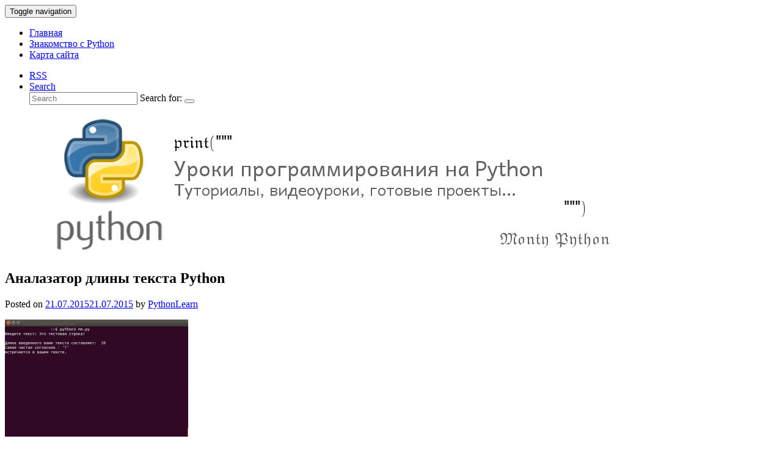

--- FILE ---
content_type: text/html; charset=UTF-8
request_url: https://pythonlearn.ru/primery-programm-python/analazator-dliny-teksta-python/attachment/analizator-dliny-teksta-python/
body_size: 11202
content:
<!DOCTYPE html>
<html dir="ltr" lang="ru-RU"
	prefix="og: https://ogp.me/ns#" >
<head>
<meta charset="UTF-8">
<meta name="viewport" content="width=device-width, initial-scale=1">
<link rel="profile" href="http://gmpg.org/xfn/11">
<link rel="pingback" href="https://pythonlearn.ru/xmlrpc.php">
<title>Аналазатор длины текста Python | PythonLearn - уроки программирования на Python</title>

		<!-- All in One SEO 4.1.10 -->
		<meta name="description" content="Аналазатор длины текста Python" />
		<meta name="robots" content="max-snippet:-1, max-image-preview:large, max-video-preview:-1" />
		<link rel="canonical" href="https://pythonlearn.ru/primery-programm-python/analazator-dliny-teksta-python/attachment/analizator-dliny-teksta-python/" />
		<meta property="og:locale" content="ru_RU" />
		<meta property="og:site_name" content="PythonLearn - уроки программирования на Python | Учим Python с нуля" />
		<meta property="og:type" content="article" />
		<meta property="og:title" content="Аналазатор длины текста Python | PythonLearn - уроки программирования на Python" />
		<meta property="og:description" content="Аналазатор длины текста Python" />
		<meta property="og:url" content="https://pythonlearn.ru/primery-programm-python/analazator-dliny-teksta-python/attachment/analizator-dliny-teksta-python/" />
		<meta property="article:published_time" content="2015-07-21T17:42:35+00:00" />
		<meta property="article:modified_time" content="2015-07-21T17:42:38+00:00" />
		<meta name="twitter:card" content="summary" />
		<meta name="twitter:title" content="Аналазатор длины текста Python | PythonLearn - уроки программирования на Python" />
		<meta name="twitter:description" content="Аналазатор длины текста Python" />
		<meta name="google" content="nositelinkssearchbox" />
		<script type="application/ld+json" class="aioseo-schema">
			{"@context":"https:\/\/schema.org","@graph":[{"@type":"WebSite","@id":"https:\/\/pythonlearn.ru\/#website","url":"https:\/\/pythonlearn.ru\/","name":"PythonLearn - \u0443\u0440\u043e\u043a\u0438 \u043f\u0440\u043e\u0433\u0440\u0430\u043c\u043c\u0438\u0440\u043e\u0432\u0430\u043d\u0438\u044f \u043d\u0430 Python","description":"\u0423\u0447\u0438\u043c Python \u0441 \u043d\u0443\u043b\u044f","inLanguage":"ru-RU","publisher":{"@id":"https:\/\/pythonlearn.ru\/#organization"}},{"@type":"Organization","@id":"https:\/\/pythonlearn.ru\/#organization","name":"PythonLearn - \u0443\u0440\u043e\u043a\u0438 \u043f\u0440\u043e\u0433\u0440\u0430\u043c\u043c\u0438\u0440\u043e\u0432\u0430\u043d\u0438\u044f \u043d\u0430 Python","url":"https:\/\/pythonlearn.ru\/"},{"@type":"BreadcrumbList","@id":"https:\/\/pythonlearn.ru\/primery-programm-python\/analazator-dliny-teksta-python\/attachment\/analizator-dliny-teksta-python\/#breadcrumblist","itemListElement":[{"@type":"ListItem","@id":"https:\/\/pythonlearn.ru\/#listItem","position":1,"item":{"@type":"WebPage","@id":"https:\/\/pythonlearn.ru\/","name":"\u0413\u043b\u0430\u0432\u043d\u0430\u044f","description":"\u0423\u0447\u0438\u043c Python \u0441 \u043d\u0443\u043b\u044f","url":"https:\/\/pythonlearn.ru\/"},"nextItem":"https:\/\/pythonlearn.ru\/primery-programm-python\/analazator-dliny-teksta-python\/attachment\/analizator-dliny-teksta-python\/#listItem"},{"@type":"ListItem","@id":"https:\/\/pythonlearn.ru\/primery-programm-python\/analazator-dliny-teksta-python\/attachment\/analizator-dliny-teksta-python\/#listItem","position":2,"item":{"@type":"WebPage","@id":"https:\/\/pythonlearn.ru\/primery-programm-python\/analazator-dliny-teksta-python\/attachment\/analizator-dliny-teksta-python\/","name":"\u0410\u043d\u0430\u043b\u0430\u0437\u0430\u0442\u043e\u0440 \u0434\u043b\u0438\u043d\u044b \u0442\u0435\u043a\u0441\u0442\u0430 Python","description":"\u0410\u043d\u0430\u043b\u0430\u0437\u0430\u0442\u043e\u0440 \u0434\u043b\u0438\u043d\u044b \u0442\u0435\u043a\u0441\u0442\u0430 Python","url":"https:\/\/pythonlearn.ru\/primery-programm-python\/analazator-dliny-teksta-python\/attachment\/analizator-dliny-teksta-python\/"},"previousItem":"https:\/\/pythonlearn.ru\/#listItem"}]},{"@type":"Person","@id":"https:\/\/pythonlearn.ru\/author\/pythonlearn\/#author","url":"https:\/\/pythonlearn.ru\/author\/pythonlearn\/","name":"PythonLearn","image":{"@type":"ImageObject","@id":"https:\/\/pythonlearn.ru\/primery-programm-python\/analazator-dliny-teksta-python\/attachment\/analizator-dliny-teksta-python\/#authorImage","url":"https:\/\/secure.gravatar.com\/avatar\/9179f736174d86542cf394c89e418fb40e72eb7ece2feb45a129d5310ec298e3?s=96&d=mm&r=g","width":96,"height":96,"caption":"PythonLearn"}},{"@type":"ItemPage","@id":"https:\/\/pythonlearn.ru\/primery-programm-python\/analazator-dliny-teksta-python\/attachment\/analizator-dliny-teksta-python\/#itempage","url":"https:\/\/pythonlearn.ru\/primery-programm-python\/analazator-dliny-teksta-python\/attachment\/analizator-dliny-teksta-python\/","name":"\u0410\u043d\u0430\u043b\u0430\u0437\u0430\u0442\u043e\u0440 \u0434\u043b\u0438\u043d\u044b \u0442\u0435\u043a\u0441\u0442\u0430 Python | PythonLearn - \u0443\u0440\u043e\u043a\u0438 \u043f\u0440\u043e\u0433\u0440\u0430\u043c\u043c\u0438\u0440\u043e\u0432\u0430\u043d\u0438\u044f \u043d\u0430 Python","description":"\u0410\u043d\u0430\u043b\u0430\u0437\u0430\u0442\u043e\u0440 \u0434\u043b\u0438\u043d\u044b \u0442\u0435\u043a\u0441\u0442\u0430 Python","inLanguage":"ru-RU","isPartOf":{"@id":"https:\/\/pythonlearn.ru\/#website"},"breadcrumb":{"@id":"https:\/\/pythonlearn.ru\/primery-programm-python\/analazator-dliny-teksta-python\/attachment\/analizator-dliny-teksta-python\/#breadcrumblist"},"author":"https:\/\/pythonlearn.ru\/author\/pythonlearn\/#author","creator":"https:\/\/pythonlearn.ru\/author\/pythonlearn\/#author","datePublished":"2015-07-21T17:42:35+03:00","dateModified":"2015-07-21T17:42:38+03:00"}]}
		</script>
		<!-- All in One SEO -->

<link rel="alternate" type="application/rss+xml" title="PythonLearn - уроки программирования на Python &raquo; Лента" href="https://pythonlearn.ru/feed/" />
<link rel="alternate" title="oEmbed (JSON)" type="application/json+oembed" href="https://pythonlearn.ru/wp-json/oembed/1.0/embed?url=https%3A%2F%2Fpythonlearn.ru%2Fprimery-programm-python%2Fanalazator-dliny-teksta-python%2Fattachment%2Fanalizator-dliny-teksta-python%2F" />
<link rel="alternate" title="oEmbed (XML)" type="text/xml+oembed" href="https://pythonlearn.ru/wp-json/oembed/1.0/embed?url=https%3A%2F%2Fpythonlearn.ru%2Fprimery-programm-python%2Fanalazator-dliny-teksta-python%2Fattachment%2Fanalizator-dliny-teksta-python%2F&#038;format=xml" />
<style id='wp-img-auto-sizes-contain-inline-css' type='text/css'>
img:is([sizes=auto i],[sizes^="auto," i]){contain-intrinsic-size:3000px 1500px}
/*# sourceURL=wp-img-auto-sizes-contain-inline-css */
</style>
<link rel='stylesheet' id='urvanov_syntax_highlighter-css' href='https://pythonlearn.ru/wp-content/plugins/urvanov-syntax-highlighter/css/min/urvanov_syntax_highlighter.min.css?ver=2.8.27' type='text/css' media='all' />
<style id='wp-emoji-styles-inline-css' type='text/css'>

	img.wp-smiley, img.emoji {
		display: inline !important;
		border: none !important;
		box-shadow: none !important;
		height: 1em !important;
		width: 1em !important;
		margin: 0 0.07em !important;
		vertical-align: -0.1em !important;
		background: none !important;
		padding: 0 !important;
	}
/*# sourceURL=wp-emoji-styles-inline-css */
</style>
<style id='wp-block-library-inline-css' type='text/css'>
:root{--wp-block-synced-color:#7a00df;--wp-block-synced-color--rgb:122,0,223;--wp-bound-block-color:var(--wp-block-synced-color);--wp-editor-canvas-background:#ddd;--wp-admin-theme-color:#007cba;--wp-admin-theme-color--rgb:0,124,186;--wp-admin-theme-color-darker-10:#006ba1;--wp-admin-theme-color-darker-10--rgb:0,107,160.5;--wp-admin-theme-color-darker-20:#005a87;--wp-admin-theme-color-darker-20--rgb:0,90,135;--wp-admin-border-width-focus:2px}@media (min-resolution:192dpi){:root{--wp-admin-border-width-focus:1.5px}}.wp-element-button{cursor:pointer}:root .has-very-light-gray-background-color{background-color:#eee}:root .has-very-dark-gray-background-color{background-color:#313131}:root .has-very-light-gray-color{color:#eee}:root .has-very-dark-gray-color{color:#313131}:root .has-vivid-green-cyan-to-vivid-cyan-blue-gradient-background{background:linear-gradient(135deg,#00d084,#0693e3)}:root .has-purple-crush-gradient-background{background:linear-gradient(135deg,#34e2e4,#4721fb 50%,#ab1dfe)}:root .has-hazy-dawn-gradient-background{background:linear-gradient(135deg,#faaca8,#dad0ec)}:root .has-subdued-olive-gradient-background{background:linear-gradient(135deg,#fafae1,#67a671)}:root .has-atomic-cream-gradient-background{background:linear-gradient(135deg,#fdd79a,#004a59)}:root .has-nightshade-gradient-background{background:linear-gradient(135deg,#330968,#31cdcf)}:root .has-midnight-gradient-background{background:linear-gradient(135deg,#020381,#2874fc)}:root{--wp--preset--font-size--normal:16px;--wp--preset--font-size--huge:42px}.has-regular-font-size{font-size:1em}.has-larger-font-size{font-size:2.625em}.has-normal-font-size{font-size:var(--wp--preset--font-size--normal)}.has-huge-font-size{font-size:var(--wp--preset--font-size--huge)}.has-text-align-center{text-align:center}.has-text-align-left{text-align:left}.has-text-align-right{text-align:right}.has-fit-text{white-space:nowrap!important}#end-resizable-editor-section{display:none}.aligncenter{clear:both}.items-justified-left{justify-content:flex-start}.items-justified-center{justify-content:center}.items-justified-right{justify-content:flex-end}.items-justified-space-between{justify-content:space-between}.screen-reader-text{border:0;clip-path:inset(50%);height:1px;margin:-1px;overflow:hidden;padding:0;position:absolute;width:1px;word-wrap:normal!important}.screen-reader-text:focus{background-color:#ddd;clip-path:none;color:#444;display:block;font-size:1em;height:auto;left:5px;line-height:normal;padding:15px 23px 14px;text-decoration:none;top:5px;width:auto;z-index:100000}html :where(.has-border-color){border-style:solid}html :where([style*=border-top-color]){border-top-style:solid}html :where([style*=border-right-color]){border-right-style:solid}html :where([style*=border-bottom-color]){border-bottom-style:solid}html :where([style*=border-left-color]){border-left-style:solid}html :where([style*=border-width]){border-style:solid}html :where([style*=border-top-width]){border-top-style:solid}html :where([style*=border-right-width]){border-right-style:solid}html :where([style*=border-bottom-width]){border-bottom-style:solid}html :where([style*=border-left-width]){border-left-style:solid}html :where(img[class*=wp-image-]){height:auto;max-width:100%}:where(figure){margin:0 0 1em}html :where(.is-position-sticky){--wp-admin--admin-bar--position-offset:var(--wp-admin--admin-bar--height,0px)}@media screen and (max-width:600px){html :where(.is-position-sticky){--wp-admin--admin-bar--position-offset:0px}}

/*# sourceURL=wp-block-library-inline-css */
</style><style id='global-styles-inline-css' type='text/css'>
:root{--wp--preset--aspect-ratio--square: 1;--wp--preset--aspect-ratio--4-3: 4/3;--wp--preset--aspect-ratio--3-4: 3/4;--wp--preset--aspect-ratio--3-2: 3/2;--wp--preset--aspect-ratio--2-3: 2/3;--wp--preset--aspect-ratio--16-9: 16/9;--wp--preset--aspect-ratio--9-16: 9/16;--wp--preset--color--black: #000000;--wp--preset--color--cyan-bluish-gray: #abb8c3;--wp--preset--color--white: #ffffff;--wp--preset--color--pale-pink: #f78da7;--wp--preset--color--vivid-red: #cf2e2e;--wp--preset--color--luminous-vivid-orange: #ff6900;--wp--preset--color--luminous-vivid-amber: #fcb900;--wp--preset--color--light-green-cyan: #7bdcb5;--wp--preset--color--vivid-green-cyan: #00d084;--wp--preset--color--pale-cyan-blue: #8ed1fc;--wp--preset--color--vivid-cyan-blue: #0693e3;--wp--preset--color--vivid-purple: #9b51e0;--wp--preset--gradient--vivid-cyan-blue-to-vivid-purple: linear-gradient(135deg,rgb(6,147,227) 0%,rgb(155,81,224) 100%);--wp--preset--gradient--light-green-cyan-to-vivid-green-cyan: linear-gradient(135deg,rgb(122,220,180) 0%,rgb(0,208,130) 100%);--wp--preset--gradient--luminous-vivid-amber-to-luminous-vivid-orange: linear-gradient(135deg,rgb(252,185,0) 0%,rgb(255,105,0) 100%);--wp--preset--gradient--luminous-vivid-orange-to-vivid-red: linear-gradient(135deg,rgb(255,105,0) 0%,rgb(207,46,46) 100%);--wp--preset--gradient--very-light-gray-to-cyan-bluish-gray: linear-gradient(135deg,rgb(238,238,238) 0%,rgb(169,184,195) 100%);--wp--preset--gradient--cool-to-warm-spectrum: linear-gradient(135deg,rgb(74,234,220) 0%,rgb(151,120,209) 20%,rgb(207,42,186) 40%,rgb(238,44,130) 60%,rgb(251,105,98) 80%,rgb(254,248,76) 100%);--wp--preset--gradient--blush-light-purple: linear-gradient(135deg,rgb(255,206,236) 0%,rgb(152,150,240) 100%);--wp--preset--gradient--blush-bordeaux: linear-gradient(135deg,rgb(254,205,165) 0%,rgb(254,45,45) 50%,rgb(107,0,62) 100%);--wp--preset--gradient--luminous-dusk: linear-gradient(135deg,rgb(255,203,112) 0%,rgb(199,81,192) 50%,rgb(65,88,208) 100%);--wp--preset--gradient--pale-ocean: linear-gradient(135deg,rgb(255,245,203) 0%,rgb(182,227,212) 50%,rgb(51,167,181) 100%);--wp--preset--gradient--electric-grass: linear-gradient(135deg,rgb(202,248,128) 0%,rgb(113,206,126) 100%);--wp--preset--gradient--midnight: linear-gradient(135deg,rgb(2,3,129) 0%,rgb(40,116,252) 100%);--wp--preset--font-size--small: 13px;--wp--preset--font-size--medium: 20px;--wp--preset--font-size--large: 36px;--wp--preset--font-size--x-large: 42px;--wp--preset--spacing--20: 0.44rem;--wp--preset--spacing--30: 0.67rem;--wp--preset--spacing--40: 1rem;--wp--preset--spacing--50: 1.5rem;--wp--preset--spacing--60: 2.25rem;--wp--preset--spacing--70: 3.38rem;--wp--preset--spacing--80: 5.06rem;--wp--preset--shadow--natural: 6px 6px 9px rgba(0, 0, 0, 0.2);--wp--preset--shadow--deep: 12px 12px 50px rgba(0, 0, 0, 0.4);--wp--preset--shadow--sharp: 6px 6px 0px rgba(0, 0, 0, 0.2);--wp--preset--shadow--outlined: 6px 6px 0px -3px rgb(255, 255, 255), 6px 6px rgb(0, 0, 0);--wp--preset--shadow--crisp: 6px 6px 0px rgb(0, 0, 0);}:where(.is-layout-flex){gap: 0.5em;}:where(.is-layout-grid){gap: 0.5em;}body .is-layout-flex{display: flex;}.is-layout-flex{flex-wrap: wrap;align-items: center;}.is-layout-flex > :is(*, div){margin: 0;}body .is-layout-grid{display: grid;}.is-layout-grid > :is(*, div){margin: 0;}:where(.wp-block-columns.is-layout-flex){gap: 2em;}:where(.wp-block-columns.is-layout-grid){gap: 2em;}:where(.wp-block-post-template.is-layout-flex){gap: 1.25em;}:where(.wp-block-post-template.is-layout-grid){gap: 1.25em;}.has-black-color{color: var(--wp--preset--color--black) !important;}.has-cyan-bluish-gray-color{color: var(--wp--preset--color--cyan-bluish-gray) !important;}.has-white-color{color: var(--wp--preset--color--white) !important;}.has-pale-pink-color{color: var(--wp--preset--color--pale-pink) !important;}.has-vivid-red-color{color: var(--wp--preset--color--vivid-red) !important;}.has-luminous-vivid-orange-color{color: var(--wp--preset--color--luminous-vivid-orange) !important;}.has-luminous-vivid-amber-color{color: var(--wp--preset--color--luminous-vivid-amber) !important;}.has-light-green-cyan-color{color: var(--wp--preset--color--light-green-cyan) !important;}.has-vivid-green-cyan-color{color: var(--wp--preset--color--vivid-green-cyan) !important;}.has-pale-cyan-blue-color{color: var(--wp--preset--color--pale-cyan-blue) !important;}.has-vivid-cyan-blue-color{color: var(--wp--preset--color--vivid-cyan-blue) !important;}.has-vivid-purple-color{color: var(--wp--preset--color--vivid-purple) !important;}.has-black-background-color{background-color: var(--wp--preset--color--black) !important;}.has-cyan-bluish-gray-background-color{background-color: var(--wp--preset--color--cyan-bluish-gray) !important;}.has-white-background-color{background-color: var(--wp--preset--color--white) !important;}.has-pale-pink-background-color{background-color: var(--wp--preset--color--pale-pink) !important;}.has-vivid-red-background-color{background-color: var(--wp--preset--color--vivid-red) !important;}.has-luminous-vivid-orange-background-color{background-color: var(--wp--preset--color--luminous-vivid-orange) !important;}.has-luminous-vivid-amber-background-color{background-color: var(--wp--preset--color--luminous-vivid-amber) !important;}.has-light-green-cyan-background-color{background-color: var(--wp--preset--color--light-green-cyan) !important;}.has-vivid-green-cyan-background-color{background-color: var(--wp--preset--color--vivid-green-cyan) !important;}.has-pale-cyan-blue-background-color{background-color: var(--wp--preset--color--pale-cyan-blue) !important;}.has-vivid-cyan-blue-background-color{background-color: var(--wp--preset--color--vivid-cyan-blue) !important;}.has-vivid-purple-background-color{background-color: var(--wp--preset--color--vivid-purple) !important;}.has-black-border-color{border-color: var(--wp--preset--color--black) !important;}.has-cyan-bluish-gray-border-color{border-color: var(--wp--preset--color--cyan-bluish-gray) !important;}.has-white-border-color{border-color: var(--wp--preset--color--white) !important;}.has-pale-pink-border-color{border-color: var(--wp--preset--color--pale-pink) !important;}.has-vivid-red-border-color{border-color: var(--wp--preset--color--vivid-red) !important;}.has-luminous-vivid-orange-border-color{border-color: var(--wp--preset--color--luminous-vivid-orange) !important;}.has-luminous-vivid-amber-border-color{border-color: var(--wp--preset--color--luminous-vivid-amber) !important;}.has-light-green-cyan-border-color{border-color: var(--wp--preset--color--light-green-cyan) !important;}.has-vivid-green-cyan-border-color{border-color: var(--wp--preset--color--vivid-green-cyan) !important;}.has-pale-cyan-blue-border-color{border-color: var(--wp--preset--color--pale-cyan-blue) !important;}.has-vivid-cyan-blue-border-color{border-color: var(--wp--preset--color--vivid-cyan-blue) !important;}.has-vivid-purple-border-color{border-color: var(--wp--preset--color--vivid-purple) !important;}.has-vivid-cyan-blue-to-vivid-purple-gradient-background{background: var(--wp--preset--gradient--vivid-cyan-blue-to-vivid-purple) !important;}.has-light-green-cyan-to-vivid-green-cyan-gradient-background{background: var(--wp--preset--gradient--light-green-cyan-to-vivid-green-cyan) !important;}.has-luminous-vivid-amber-to-luminous-vivid-orange-gradient-background{background: var(--wp--preset--gradient--luminous-vivid-amber-to-luminous-vivid-orange) !important;}.has-luminous-vivid-orange-to-vivid-red-gradient-background{background: var(--wp--preset--gradient--luminous-vivid-orange-to-vivid-red) !important;}.has-very-light-gray-to-cyan-bluish-gray-gradient-background{background: var(--wp--preset--gradient--very-light-gray-to-cyan-bluish-gray) !important;}.has-cool-to-warm-spectrum-gradient-background{background: var(--wp--preset--gradient--cool-to-warm-spectrum) !important;}.has-blush-light-purple-gradient-background{background: var(--wp--preset--gradient--blush-light-purple) !important;}.has-blush-bordeaux-gradient-background{background: var(--wp--preset--gradient--blush-bordeaux) !important;}.has-luminous-dusk-gradient-background{background: var(--wp--preset--gradient--luminous-dusk) !important;}.has-pale-ocean-gradient-background{background: var(--wp--preset--gradient--pale-ocean) !important;}.has-electric-grass-gradient-background{background: var(--wp--preset--gradient--electric-grass) !important;}.has-midnight-gradient-background{background: var(--wp--preset--gradient--midnight) !important;}.has-small-font-size{font-size: var(--wp--preset--font-size--small) !important;}.has-medium-font-size{font-size: var(--wp--preset--font-size--medium) !important;}.has-large-font-size{font-size: var(--wp--preset--font-size--large) !important;}.has-x-large-font-size{font-size: var(--wp--preset--font-size--x-large) !important;}
/*# sourceURL=global-styles-inline-css */
</style>

<style id='classic-theme-styles-inline-css' type='text/css'>
/*! This file is auto-generated */
.wp-block-button__link{color:#fff;background-color:#32373c;border-radius:9999px;box-shadow:none;text-decoration:none;padding:calc(.667em + 2px) calc(1.333em + 2px);font-size:1.125em}.wp-block-file__button{background:#32373c;color:#fff;text-decoration:none}
/*# sourceURL=/wp-includes/css/classic-themes.min.css */
</style>
<link rel='stylesheet' id='simple-sitemap-css-css' href='https://pythonlearn.ru/wp-content/plugins/simple-sitemap/lib/assets/css/simple-sitemap.css?ver=3.5.5' type='text/css' media='all' />
<link rel='stylesheet' id='express-main-css' href='https://pythonlearn.ru/wp-content/themes/express/assets/css/express.min.css?ver=1.0.3' type='text/css' media='all' />
<link rel='stylesheet' id='express-style-css' href='https://pythonlearn.ru/wp-content/themes/express/style.css?ver=6.9' type='text/css' media='all' />
<script type="text/javascript" src="https://pythonlearn.ru/wp-includes/js/jquery/jquery.min.js?ver=3.7.1" id="jquery-core-js"></script>
<script type="text/javascript" src="https://pythonlearn.ru/wp-includes/js/jquery/jquery-migrate.min.js?ver=3.4.1" id="jquery-migrate-js"></script>
<script type="text/javascript" id="urvanov_syntax_highlighter_js-js-extra">
/* <![CDATA[ */
var UrvanovSyntaxHighlighterSyntaxSettings = {"version":"2.8.27","is_admin":"0","ajaxurl":"https://pythonlearn.ru/wp-admin/admin-ajax.php","prefix":"urvanov-syntax-highlighter-","setting":"urvanov-syntax-highlighter-setting","selected":"urvanov-syntax-highlighter-setting-selected","changed":"urvanov-syntax-highlighter-setting-changed","special":"urvanov-syntax-highlighter-setting-special","orig_value":"data-orig-value","debug":""};
var UrvanovSyntaxHighlighterSyntaxStrings = {"copy":"Copied to the clipboard","minimize":"Click To Expand Code"};
//# sourceURL=urvanov_syntax_highlighter_js-js-extra
/* ]]> */
</script>
<script type="text/javascript" src="https://pythonlearn.ru/wp-content/plugins/urvanov-syntax-highlighter/js/min/urvanov_syntax_highlighter.min.js?ver=2.8.27" id="urvanov_syntax_highlighter_js-js"></script>
<script type="text/javascript" src="https://pythonlearn.ru/wp-content/plugins/wp-hide-post/public/js/wp-hide-post-public.js?ver=2.0.10" id="wp-hide-post-js"></script>
<link rel="https://api.w.org/" href="https://pythonlearn.ru/wp-json/" /><link rel="alternate" title="JSON" type="application/json" href="https://pythonlearn.ru/wp-json/wp/v2/media/49" /><link rel="EditURI" type="application/rsd+xml" title="RSD" href="https://pythonlearn.ru/xmlrpc.php?rsd" />
<meta name="generator" content="WordPress 6.9" />
<link rel='shortlink' href='https://pythonlearn.ru/?p=49' />
<style type="text/css"></style><link type="image/x-icon" href="http://pythonlearn.ru/wp-content/uploads/2015/12/favicon-1.png" rel="shortcut icon"></head>

<body class="attachment wp-singular attachment-template-default single single-attachment postid-49 attachmentid-49 attachment-png wp-theme-express">
<div id="page" class="hfeed site">

	<div class="navbar navbar-default navbar-static-top" role="navigation">
		<div class="container">
			<div class="navbar-header">
				<button class="navbar-toggle" data-toggle="collapse" data-target=".mainnav">
					<span class="sr-only">Toggle navigation</span>
					<i class="fa fa-bars"></i>
				</button>
			</div>

			<nav class="collapse navbar-collapse mainnav">
				<ul id="menu-menyu-1" class="nav navbar-nav"><li class="menu-glavnaya"><a href="http://pythonlearn.ru/">Главная</a></li>
<li class="menu-znakomstvo-s-python"><a href="https://pythonlearn.ru/znakomstvo-s-python/">Знакомство с Python</a></li>
<li class="menu-karta-sajta"><a href="https://pythonlearn.ru/karta-sajta/">Карта сайта</a></li>
</ul>				<ul class="nav navbar-nav navbar-right">
					<li><a href="https://pythonlearn.ru/feed/rss/"><i class="fa fa-rss hidden-xs hidden-sm"></i><span class="hidden-md hidden-lg">RSS</span></a></li>
					<li class="dropdown">
						<a href="#" class="dropdown-toggle" data-toggle="dropdown" role="button" aria-expanded="false"><i class="fa fa-search hidden-xs hidden-sm"></i><span class="hidden-md hidden-lg">Search</span></a>
						<div class="search-form dropdown-menu">
							<form role="search" method="get" class="search-form" action="https://pythonlearn.ru/">
  <div class="input-group">
    <input type="search" value="" name="s" class="search-field form-control" placeholder="Search">
    <label class="sr-only">Search for:</label>
    <span class="input-group-btn">
      <button type="submit" class="search-submit btn btn-default"><i class="fa fa-search"></i></button>
    </span>
  </div>
</form>
						</div>
					</li>
				</ul>
			</nav>
		</div>
	</div>

	<header class="header" role="banner">
		<div class="container">
			<h1>
				<a href="https://pythonlearn.ru/">
																<img src="http://pythonlearn.ru/wp-content/uploads/2015/07/logo.png" title="PythonLearn &#8211; уроки программирования на Python">
									</a>
			</h1>
		</div>
	</header>
	<div class="wrap container" role="document">
		<div class="content">
			<div class="content-inner">
				<div class="row">
					<main class="main col-md-8" role="main">
													<article id="post-49" class="post-49 attachment type-attachment status-inherit hentry">
								<header class="entry-header">
									<h1 class="entry-title">Аналазатор длины текста Python</h1>

									<div class="entry-meta">
										<span class="posted-on">Posted on <a href="https://pythonlearn.ru/primery-programm-python/analazator-dliny-teksta-python/attachment/analizator-dliny-teksta-python/" rel="bookmark"><time class="entry-date published" datetime="2015-07-21T20:42:35+03:00">21.07.2015</time><time class="updated" datetime="2015-07-21T20:42:38+03:00">21.07.2015</time></a></span><span class="byline"> by <span class="author vcard"><a class="url fn n" href="https://pythonlearn.ru/author/pythonlearn/">PythonLearn</a></span></span>									</div>
								</header>

								<div class="entry-content">
									<p class="attachment"><a href='https://pythonlearn.ru/wp-content/uploads/2015/07/analizator-dliny-teksta-python.png'><img fetchpriority="high" decoding="async" width="300" height="192" src="https://pythonlearn.ru/wp-content/uploads/2015/07/analizator-dliny-teksta-python-300x192.png" class="attachment-medium size-medium" alt="Аналазатор длины текста Python" srcset="https://pythonlearn.ru/wp-content/uploads/2015/07/analizator-dliny-teksta-python-300x192.png 300w, https://pythonlearn.ru/wp-content/uploads/2015/07/analizator-dliny-teksta-python.png 720w" sizes="(max-width: 300px) 100vw, 300px" /></a></p>
<p>Аналазатор длины текста Python</p>
																	</div>

								<footer class="entry-footer">
																	</footer>
							</article>

							<div class="author-info panel panel-default">
								<div class="panel-body">
									<div class="media">
										<div class="author-avatar media-left">
											<a href="https://pythonlearn.ru/author/pythonlearn/">
												<img alt='' src='https://secure.gravatar.com/avatar/9179f736174d86542cf394c89e418fb40e72eb7ece2feb45a129d5310ec298e3?s=80&#038;d=mm&#038;r=g' srcset='https://secure.gravatar.com/avatar/9179f736174d86542cf394c89e418fb40e72eb7ece2feb45a129d5310ec298e3?s=160&#038;d=mm&#038;r=g 2x' class='avatar avatar-80 photo' height='80' width='80' decoding='async'/>											</a>
										</div>
										<div class="author-description media-body">
											<h4 class="media-heading">PythonLearn</h4>
																					</div>
									</div>
								</div>
							</div>
							
	<nav class="navigation post-navigation" aria-label="Записи">
		<h2 class="screen-reader-text">Навигация по записям</h2>
		<div class="nav-links"><div class="nav-previous"><a href="https://pythonlearn.ru/primery-programm-python/analazator-dliny-teksta-python/" rel="prev">Аналазатор длины текста Python</a></div></div>
	</nav>																		</main>
					<aside class="sidebar col-md-4" role="complementary">
						<div class="sidebar-inner">
	<section class="widget widget_search"><form role="search" method="get" class="search-form" action="https://pythonlearn.ru/">
  <div class="input-group">
    <input type="search" value="" name="s" class="search-field form-control" placeholder="Search">
    <label class="sr-only">Search for:</label>
    <span class="input-group-btn">
      <button type="submit" class="search-submit btn btn-default"><i class="fa fa-search"></i></button>
    </span>
  </div>
</form>
</section><section class="widget widget_categories"><h3 class="widget-title">Рубрики</h3>
			<ul>
					<li class="cat-item cat-item-18"><a href="https://pythonlearn.ru/category/cgi-python/">CGI Python</a>
</li>
	<li class="cat-item cat-item-4"><a href="https://pythonlearn.ru/category/python-dlya-nachinayushhix/">Python для начинающих</a>
</li>
	<li class="cat-item cat-item-1"><a href="https://pythonlearn.ru/category/%d0%b1%d0%b5%d0%b7-%d1%80%d1%83%d0%b1%d1%80%d0%b8%d0%ba%d0%b8/">Без рубрики</a>
</li>
	<li class="cat-item cat-item-27"><a href="https://pythonlearn.ru/category/perezagruzka-operatorov-python/">Перезагрузка операторов Python</a>
</li>
	<li class="cat-item cat-item-10"><a href="https://pythonlearn.ru/category/primery-programm-python/">Примеры программ Python</a>
</li>
	<li class="cat-item cat-item-2"><a href="https://pythonlearn.ru/category/stroki-python/">Строки Python</a>
</li>
	<li class="cat-item cat-item-44"><a href="https://pythonlearn.ru/category/tryuki-i-xitrosti-python/">Трюки и хитрости Python</a>
</li>
			</ul>

			</section>
		<section class="widget widget_recent_entries">
		<h3 class="widget-title">Свежие записи</h3>
		<ul>
											<li>
					<a href="https://pythonlearn.ru/tryuki-i-xitrosti-python/igrovoj-avtomat-spinata-grande-igrat-onlajn-v-vulkan-vegas-kazino/">Игровой автомат Spinata Grande &#8211; играть онлайн в Вулкан Вегас казино</a>
									</li>
											<li>
					<a href="https://pythonlearn.ru/tryuki-i-xitrosti-python/igrovoj-avtomat-bananas-go-bahamas-vyigraj-v-kazino-vulkan-vegas/">Игровой автомат Bananas Go Bahamas &#8211; выиграй в казино Вулкан Вегас</a>
									</li>
											<li>
					<a href="https://pythonlearn.ru/tryuki-i-xitrosti-python/igrovoj-avtomat-resident-na-oficialnyj-sajt-gaminator-kazino-igrat/">Игровой автомат Resident &#8211; на официальный сайт Гаминатор казино играть</a>
									</li>
											<li>
					<a href="https://pythonlearn.ru/tryuki-i-xitrosti-python/igrovoj-avtomat-jimi-hendrix-igrat-na-oficialnom-sajte-vulkan-kazino/">Игровой автомат Jimi Hendrix &#8211; играть на официальном сайте Вулкан казино</a>
									</li>
											<li>
					<a href="https://pythonlearn.ru/tryuki-i-xitrosti-python/igrovoj-avtomat-valley-of-the-gods-igrat-v-onlajn-kazino-vulkan-neon/">Игровой автомат Valley of The Gods &#8211; играть в онлайн казино вулкан неон</a>
									</li>
					</ul>

		</section><section class="widget widget_archive"><h3 class="widget-title">Архивы</h3>
			<ul>
					<li><a href='https://pythonlearn.ru/2023/01/'>Январь 2023</a></li>
	<li><a href='https://pythonlearn.ru/2022/07/'>Июль 2022</a></li>
	<li><a href='https://pythonlearn.ru/2022/06/'>Июнь 2022</a></li>
	<li><a href='https://pythonlearn.ru/2022/04/'>Апрель 2022</a></li>
	<li><a href='https://pythonlearn.ru/2022/03/'>Март 2022</a></li>
	<li><a href='https://pythonlearn.ru/2022/02/'>Февраль 2022</a></li>
	<li><a href='https://pythonlearn.ru/2021/10/'>Октябрь 2021</a></li>
	<li><a href='https://pythonlearn.ru/2021/09/'>Сентябрь 2021</a></li>
	<li><a href='https://pythonlearn.ru/2021/08/'>Август 2021</a></li>
	<li><a href='https://pythonlearn.ru/2021/07/'>Июль 2021</a></li>
	<li><a href='https://pythonlearn.ru/2021/06/'>Июнь 2021</a></li>
	<li><a href='https://pythonlearn.ru/2021/05/'>Май 2021</a></li>
	<li><a href='https://pythonlearn.ru/2021/04/'>Апрель 2021</a></li>
	<li><a href='https://pythonlearn.ru/2021/03/'>Март 2021</a></li>
	<li><a href='https://pythonlearn.ru/2021/02/'>Февраль 2021</a></li>
	<li><a href='https://pythonlearn.ru/2021/01/'>Январь 2021</a></li>
	<li><a href='https://pythonlearn.ru/2020/12/'>Декабрь 2020</a></li>
	<li><a href='https://pythonlearn.ru/2020/11/'>Ноябрь 2020</a></li>
	<li><a href='https://pythonlearn.ru/2020/10/'>Октябрь 2020</a></li>
	<li><a href='https://pythonlearn.ru/2020/09/'>Сентябрь 2020</a></li>
	<li><a href='https://pythonlearn.ru/2020/08/'>Август 2020</a></li>
	<li><a href='https://pythonlearn.ru/2020/07/'>Июль 2020</a></li>
	<li><a href='https://pythonlearn.ru/2020/06/'>Июнь 2020</a></li>
	<li><a href='https://pythonlearn.ru/2020/04/'>Апрель 2020</a></li>
	<li><a href='https://pythonlearn.ru/2020/03/'>Март 2020</a></li>
	<li><a href='https://pythonlearn.ru/2020/02/'>Февраль 2020</a></li>
	<li><a href='https://pythonlearn.ru/2019/10/'>Октябрь 2019</a></li>
	<li><a href='https://pythonlearn.ru/2019/09/'>Сентябрь 2019</a></li>
	<li><a href='https://pythonlearn.ru/2018/10/'>Октябрь 2018</a></li>
	<li><a href='https://pythonlearn.ru/2018/09/'>Сентябрь 2018</a></li>
	<li><a href='https://pythonlearn.ru/2017/12/'>Декабрь 2017</a></li>
	<li><a href='https://pythonlearn.ru/2015/10/'>Октябрь 2015</a></li>
	<li><a href='https://pythonlearn.ru/2015/08/'>Август 2015</a></li>
	<li><a href='https://pythonlearn.ru/2015/07/'>Июль 2015</a></li>
			</ul>

			</section><section class="widget widget_text"><h3 class="widget-title">Счетчики</h3>			<div class="textwidget"><noindex><p align="center"><!-- Yandex.Metrika informer -->
<a href="https://metrika.yandex.ru/stat/?id=31560078&amp;from=informer"
target="_blank" rel="nofollow"><img src="//informer.yandex.ru/informer/31560078/3_1_FFFFFFFF_EFEFEFFF_0_pageviews"
style="width:88px; height:31px; border:0;" alt="Яндекс.Метрика" title="Яндекс.Метрика: данные за сегодня (просмотры, визиты и уникальные посетители)" onclick="try{Ya.Metrika.informer({i:this,id:31560078,lang:'ru'});return false}catch(e){}"/></a>
<!-- /Yandex.Metrika informer -->

<!-- Yandex.Metrika counter -->
<script type="text/javascript">
(function (d, w, c) {
    (w[c] = w[c] || []).push(function() {
        try {
            w.yaCounter31560078 = new Ya.Metrika({id:31560078,
                    webvisor:true,
                    clickmap:true,
                    accurateTrackBounce:true});
        } catch(e) { }
    });

    var n = d.getElementsByTagName("script")[0],
        s = d.createElement("script"),
        f = function () { n.parentNode.insertBefore(s, n); };
    s.type = "text/javascript";
    s.async = true;
    s.src = (d.location.protocol == "https:" ? "https:" : "http:") + "//mc.yandex.ru/metrika/watch.js";

    if (w.opera == "[object Opera]") {
        d.addEventListener("DOMContentLoaded", f, false);
    } else { f(); }
})(document, window, "yandex_metrika_callbacks");
</script>
<noscript><div><img src="//mc.yandex.ru/watch/31560078" style="position:absolute; left:-9999px;" alt="" /></div></noscript>
<!-- /Yandex.Metrika counter --></p></noindex></div>
		</section></div>					</aside>
				</div>
			</div>
		</div>
	</div>
	<footer class="footer" role="contentinfo">
		<div class="container">
			<div class="site-info">
				<p>
					Все права защищены &copy; 2026 by <a href="https://pythonlearn.ru/">PythonLearn - уроки программирования на Python</a>.
				</p>
			</div>
		</div>
	</footer>

</div>

<script type="text/javascript">
<!--
var _acic={dataProvider:10};(function(){var e=document.createElement("script");e.type="text/javascript";e.async=true;e.src="https://www.acint.net/aci.js";var t=document.getElementsByTagName("script")[0];t.parentNode.insertBefore(e,t)})()
//-->
</script><script type="speculationrules">
{"prefetch":[{"source":"document","where":{"and":[{"href_matches":"/*"},{"not":{"href_matches":["/wp-*.php","/wp-admin/*","/wp-content/uploads/*","/wp-content/*","/wp-content/plugins/*","/wp-content/themes/express/*","/*\\?(.+)"]}},{"not":{"selector_matches":"a[rel~=\"nofollow\"]"}},{"not":{"selector_matches":".no-prefetch, .no-prefetch a"}}]},"eagerness":"conservative"}]}
</script>
<script type="text/javascript" src="https://pythonlearn.ru/wp-content/themes/express/assets/js/express.min.js?ver=1.0.3" id="express-js-js"></script>
<script id="wp-emoji-settings" type="application/json">
{"baseUrl":"https://s.w.org/images/core/emoji/17.0.2/72x72/","ext":".png","svgUrl":"https://s.w.org/images/core/emoji/17.0.2/svg/","svgExt":".svg","source":{"concatemoji":"https://pythonlearn.ru/wp-includes/js/wp-emoji-release.min.js?ver=6.9"}}
</script>
<script type="module">
/* <![CDATA[ */
/*! This file is auto-generated */
const a=JSON.parse(document.getElementById("wp-emoji-settings").textContent),o=(window._wpemojiSettings=a,"wpEmojiSettingsSupports"),s=["flag","emoji"];function i(e){try{var t={supportTests:e,timestamp:(new Date).valueOf()};sessionStorage.setItem(o,JSON.stringify(t))}catch(e){}}function c(e,t,n){e.clearRect(0,0,e.canvas.width,e.canvas.height),e.fillText(t,0,0);t=new Uint32Array(e.getImageData(0,0,e.canvas.width,e.canvas.height).data);e.clearRect(0,0,e.canvas.width,e.canvas.height),e.fillText(n,0,0);const a=new Uint32Array(e.getImageData(0,0,e.canvas.width,e.canvas.height).data);return t.every((e,t)=>e===a[t])}function p(e,t){e.clearRect(0,0,e.canvas.width,e.canvas.height),e.fillText(t,0,0);var n=e.getImageData(16,16,1,1);for(let e=0;e<n.data.length;e++)if(0!==n.data[e])return!1;return!0}function u(e,t,n,a){switch(t){case"flag":return n(e,"\ud83c\udff3\ufe0f\u200d\u26a7\ufe0f","\ud83c\udff3\ufe0f\u200b\u26a7\ufe0f")?!1:!n(e,"\ud83c\udde8\ud83c\uddf6","\ud83c\udde8\u200b\ud83c\uddf6")&&!n(e,"\ud83c\udff4\udb40\udc67\udb40\udc62\udb40\udc65\udb40\udc6e\udb40\udc67\udb40\udc7f","\ud83c\udff4\u200b\udb40\udc67\u200b\udb40\udc62\u200b\udb40\udc65\u200b\udb40\udc6e\u200b\udb40\udc67\u200b\udb40\udc7f");case"emoji":return!a(e,"\ud83e\u1fac8")}return!1}function f(e,t,n,a){let r;const o=(r="undefined"!=typeof WorkerGlobalScope&&self instanceof WorkerGlobalScope?new OffscreenCanvas(300,150):document.createElement("canvas")).getContext("2d",{willReadFrequently:!0}),s=(o.textBaseline="top",o.font="600 32px Arial",{});return e.forEach(e=>{s[e]=t(o,e,n,a)}),s}function r(e){var t=document.createElement("script");t.src=e,t.defer=!0,document.head.appendChild(t)}a.supports={everything:!0,everythingExceptFlag:!0},new Promise(t=>{let n=function(){try{var e=JSON.parse(sessionStorage.getItem(o));if("object"==typeof e&&"number"==typeof e.timestamp&&(new Date).valueOf()<e.timestamp+604800&&"object"==typeof e.supportTests)return e.supportTests}catch(e){}return null}();if(!n){if("undefined"!=typeof Worker&&"undefined"!=typeof OffscreenCanvas&&"undefined"!=typeof URL&&URL.createObjectURL&&"undefined"!=typeof Blob)try{var e="postMessage("+f.toString()+"("+[JSON.stringify(s),u.toString(),c.toString(),p.toString()].join(",")+"));",a=new Blob([e],{type:"text/javascript"});const r=new Worker(URL.createObjectURL(a),{name:"wpTestEmojiSupports"});return void(r.onmessage=e=>{i(n=e.data),r.terminate(),t(n)})}catch(e){}i(n=f(s,u,c,p))}t(n)}).then(e=>{for(const n in e)a.supports[n]=e[n],a.supports.everything=a.supports.everything&&a.supports[n],"flag"!==n&&(a.supports.everythingExceptFlag=a.supports.everythingExceptFlag&&a.supports[n]);var t;a.supports.everythingExceptFlag=a.supports.everythingExceptFlag&&!a.supports.flag,a.supports.everything||((t=a.source||{}).concatemoji?r(t.concatemoji):t.wpemoji&&t.twemoji&&(r(t.twemoji),r(t.wpemoji)))});
//# sourceURL=https://pythonlearn.ru/wp-includes/js/wp-emoji-loader.min.js
/* ]]> */
</script>

</body>
</html>
